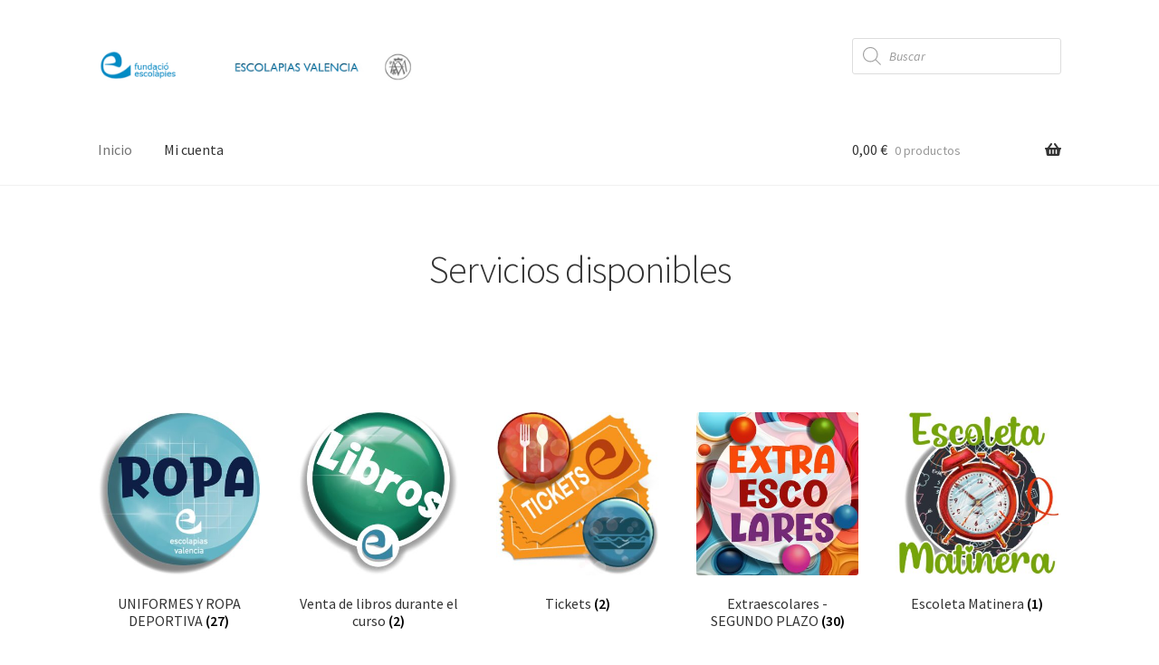

--- FILE ---
content_type: text/html; charset=UTF-8
request_url: https://online.escolapiasvalencia.org/?evo-tix=ticket-dec-05-2022-070138am
body_size: 16821
content:
<!doctype html>
<html lang="es">
<head>
<meta charset="UTF-8">
<meta name="viewport" content="width=device-width, initial-scale=1">
<link rel="profile" href="http://gmpg.org/xfn/11">
<link rel="pingback" href="https://online.escolapiasvalencia.org/xmlrpc.php">

<!-- Manifest added by SuperPWA - Progressive Web Apps Plugin For WordPress -->
<link rel="manifest" href="/superpwa-manifest.json">
<meta name="theme-color" content="#D5E0EB">
<!-- / SuperPWA.com -->
<title>Online &#8211; Escolapias Valencia</title>
<meta name='robots' content='max-image-preview:large'/>
<script id="cookieyes" type="text/javascript" src="https://cdn-cookieyes.com/client_data/28883440742c98f65a583d4e/script.js"></script><link rel='dns-prefetch' href='//fonts.googleapis.com'/>
<link rel="alternate" type="application/rss+xml" title="Online - Escolapias Valencia &raquo; Feed" href="https://online.escolapiasvalencia.org/feed/"/>
<link rel="alternate" type="application/rss+xml" title="Online - Escolapias Valencia &raquo; Feed de los comentarios" href="https://online.escolapiasvalencia.org/comments/feed/"/>
<link rel="alternate" type="application/rss+xml" title="Online - Escolapias Valencia &raquo; Productos Feed" href="https://online.escolapiasvalencia.org/tienda/feed/"/>
<style id='wp-img-auto-sizes-contain-inline-css'>img:is([sizes=auto i],[sizes^="auto," i]){contain-intrinsic-size:3000px 1500px}</style>
<link rel='stylesheet' id='wdp_cart-summary-css' href='https://online.escolapiasvalencia.org/wp-content/plugins/advanced-dynamic-pricing-for-woocommerce/BaseVersion/assets/css/cart-summary.css?ver=4.10.5' media='all'/>
<link rel='stylesheet' id='dashicons-css' href='https://online.escolapiasvalencia.org/wp-includes/css/dashicons.min.css?ver=6.9' media='all'/>
<link rel='stylesheet' id='menu-icons-extra-css' href='https://online.escolapiasvalencia.org/wp-content/plugins/menu-icons/css/extra.min.css?ver=0.13.20' media='all'/>
<style id='wp-emoji-styles-inline-css'>img.wp-smiley,img.emoji{display:inline!important;border:none!important;box-shadow:none!important;height:1em!important;width:1em!important;margin:0 .07em!important;vertical-align:-.1em!important;background:none!important;padding:0!important}</style>
<style id='wp-block-library-inline-css'>:root{--wp-block-synced-color:#7a00df;--wp-block-synced-color--rgb:122 , 0 , 223;--wp-bound-block-color:var(--wp-block-synced-color);--wp-editor-canvas-background:#ddd;--wp-admin-theme-color:#007cba;--wp-admin-theme-color--rgb:0 , 124 , 186;--wp-admin-theme-color-darker-10:#006ba1;--wp-admin-theme-color-darker-10--rgb:0 , 107 , 160.5;--wp-admin-theme-color-darker-20:#005a87;--wp-admin-theme-color-darker-20--rgb:0 , 90 , 135;--wp-admin-border-width-focus:2px}@media (min-resolution:192dpi){:root{--wp-admin-border-width-focus:1.5px}}.wp-element-button{cursor:pointer}:root .has-very-light-gray-background-color{background-color:#eee}:root .has-very-dark-gray-background-color{background-color:#313131}:root .has-very-light-gray-color{color:#eee}:root .has-very-dark-gray-color{color:#313131}:root .has-vivid-green-cyan-to-vivid-cyan-blue-gradient-background{background:linear-gradient(135deg,#00d084,#0693e3)}:root .has-purple-crush-gradient-background{background:linear-gradient(135deg,#34e2e4,#4721fb 50%,#ab1dfe)}:root .has-hazy-dawn-gradient-background{background:linear-gradient(135deg,#faaca8,#dad0ec)}:root .has-subdued-olive-gradient-background{background:linear-gradient(135deg,#fafae1,#67a671)}:root .has-atomic-cream-gradient-background{background:linear-gradient(135deg,#fdd79a,#004a59)}:root .has-nightshade-gradient-background{background:linear-gradient(135deg,#330968,#31cdcf)}:root .has-midnight-gradient-background{background:linear-gradient(135deg,#020381,#2874fc)}:root{--wp--preset--font-size--normal:16px;--wp--preset--font-size--huge:42px}.has-regular-font-size{font-size:1em}.has-larger-font-size{font-size:2.625em}.has-normal-font-size{font-size:var(--wp--preset--font-size--normal)}.has-huge-font-size{font-size:var(--wp--preset--font-size--huge)}.has-text-align-center{text-align:center}.has-text-align-left{text-align:left}.has-text-align-right{text-align:right}.has-fit-text{white-space:nowrap!important}#end-resizable-editor-section{display:none}.aligncenter{clear:both}.items-justified-left{justify-content:flex-start}.items-justified-center{justify-content:center}.items-justified-right{justify-content:flex-end}.items-justified-space-between{justify-content:space-between}.screen-reader-text{border:0;clip-path:inset(50%);height:1px;margin:-1px;overflow:hidden;padding:0;position:absolute;width:1px;word-wrap:normal!important}.screen-reader-text:focus{background-color:#ddd;clip-path:none;color:#444;display:block;font-size:1em;height:auto;left:5px;line-height:normal;padding:15px 23px 14px;text-decoration:none;top:5px;width:auto;z-index:100000}html :where(.has-border-color){border-style:solid}html :where([style*=border-top-color]){border-top-style:solid}html :where([style*=border-right-color]){border-right-style:solid}html :where([style*=border-bottom-color]){border-bottom-style:solid}html :where([style*=border-left-color]){border-left-style:solid}html :where([style*=border-width]){border-style:solid}html :where([style*=border-top-width]){border-top-style:solid}html :where([style*=border-right-width]){border-right-style:solid}html :where([style*=border-bottom-width]){border-bottom-style:solid}html :where([style*=border-left-width]){border-left-style:solid}html :where(img[class*=wp-image-]){height:auto;max-width:100%}:where(figure){margin:0 0 1em}html :where(.is-position-sticky){--wp-admin--admin-bar--position-offset:var(--wp-admin--admin-bar--height,0)}@media screen and (max-width:600px){html :where(.is-position-sticky){--wp-admin--admin-bar--position-offset:0}}</style><link rel='stylesheet' id='wc-blocks-style-css' href='https://online.escolapiasvalencia.org/wp-content/plugins/woocommerce/assets/client/blocks/wc-blocks.css?ver=wc-10.4.3' media='all'/>
<style id='global-styles-inline-css'>:root{--wp--preset--aspect-ratio--square:1;--wp--preset--aspect-ratio--4-3: 4/3;--wp--preset--aspect-ratio--3-4: 3/4;--wp--preset--aspect-ratio--3-2: 3/2;--wp--preset--aspect-ratio--2-3: 2/3;--wp--preset--aspect-ratio--16-9: 16/9;--wp--preset--aspect-ratio--9-16: 9/16;--wp--preset--color--black:#000;--wp--preset--color--cyan-bluish-gray:#abb8c3;--wp--preset--color--white:#fff;--wp--preset--color--pale-pink:#f78da7;--wp--preset--color--vivid-red:#cf2e2e;--wp--preset--color--luminous-vivid-orange:#ff6900;--wp--preset--color--luminous-vivid-amber:#fcb900;--wp--preset--color--light-green-cyan:#7bdcb5;--wp--preset--color--vivid-green-cyan:#00d084;--wp--preset--color--pale-cyan-blue:#8ed1fc;--wp--preset--color--vivid-cyan-blue:#0693e3;--wp--preset--color--vivid-purple:#9b51e0;--wp--preset--gradient--vivid-cyan-blue-to-vivid-purple:linear-gradient(135deg,#0693e3 0%,#9b51e0 100%);--wp--preset--gradient--light-green-cyan-to-vivid-green-cyan:linear-gradient(135deg,#7adcb4 0%,#00d082 100%);--wp--preset--gradient--luminous-vivid-amber-to-luminous-vivid-orange:linear-gradient(135deg,#fcb900 0%,#ff6900 100%);--wp--preset--gradient--luminous-vivid-orange-to-vivid-red:linear-gradient(135deg,#ff6900 0%,#cf2e2e 100%);--wp--preset--gradient--very-light-gray-to-cyan-bluish-gray:linear-gradient(135deg,#eee 0%,#a9b8c3 100%);--wp--preset--gradient--cool-to-warm-spectrum:linear-gradient(135deg,#4aeadc 0%,#9778d1 20%,#cf2aba 40%,#ee2c82 60%,#fb6962 80%,#fef84c 100%);--wp--preset--gradient--blush-light-purple:linear-gradient(135deg,#ffceec 0%,#9896f0 100%);--wp--preset--gradient--blush-bordeaux:linear-gradient(135deg,#fecda5 0%,#fe2d2d 50%,#6b003e 100%);--wp--preset--gradient--luminous-dusk:linear-gradient(135deg,#ffcb70 0%,#c751c0 50%,#4158d0 100%);--wp--preset--gradient--pale-ocean:linear-gradient(135deg,#fff5cb 0%,#b6e3d4 50%,#33a7b5 100%);--wp--preset--gradient--electric-grass:linear-gradient(135deg,#caf880 0%,#71ce7e 100%);--wp--preset--gradient--midnight:linear-gradient(135deg,#020381 0%,#2874fc 100%);--wp--preset--font-size--small:14px;--wp--preset--font-size--medium:23px;--wp--preset--font-size--large:26px;--wp--preset--font-size--x-large:42px;--wp--preset--font-size--normal:16px;--wp--preset--font-size--huge:37px;--wp--preset--spacing--20:.44rem;--wp--preset--spacing--30:.67rem;--wp--preset--spacing--40:1rem;--wp--preset--spacing--50:1.5rem;--wp--preset--spacing--60:2.25rem;--wp--preset--spacing--70:3.38rem;--wp--preset--spacing--80:5.06rem;--wp--preset--shadow--natural:6px 6px 9px rgba(0,0,0,.2);--wp--preset--shadow--deep:12px 12px 50px rgba(0,0,0,.4);--wp--preset--shadow--sharp:6px 6px 0 rgba(0,0,0,.2);--wp--preset--shadow--outlined:6px 6px 0 -3px #fff , 6px 6px #000;--wp--preset--shadow--crisp:6px 6px 0 #000}:root :where(.is-layout-flow) > :first-child{margin-block-start:0}:root :where(.is-layout-flow) > :last-child{margin-block-end:0}:root :where(.is-layout-flow) > *{margin-block-start:24px;margin-block-end:0}:root :where(.is-layout-constrained) > :first-child{margin-block-start:0}:root :where(.is-layout-constrained) > :last-child{margin-block-end:0}:root :where(.is-layout-constrained) > *{margin-block-start:24px;margin-block-end:0}:root :where(.is-layout-flex){gap:24px}:root :where(.is-layout-grid){gap:24px}body .is-layout-flex{display:flex}.is-layout-flex{flex-wrap:wrap;align-items:center}.is-layout-flex > :is(*, div){margin:0}body .is-layout-grid{display:grid}.is-layout-grid > :is(*, div){margin:0}.has-black-color{color:var(--wp--preset--color--black)!important}.has-cyan-bluish-gray-color{color:var(--wp--preset--color--cyan-bluish-gray)!important}.has-white-color{color:var(--wp--preset--color--white)!important}.has-pale-pink-color{color:var(--wp--preset--color--pale-pink)!important}.has-vivid-red-color{color:var(--wp--preset--color--vivid-red)!important}.has-luminous-vivid-orange-color{color:var(--wp--preset--color--luminous-vivid-orange)!important}.has-luminous-vivid-amber-color{color:var(--wp--preset--color--luminous-vivid-amber)!important}.has-light-green-cyan-color{color:var(--wp--preset--color--light-green-cyan)!important}.has-vivid-green-cyan-color{color:var(--wp--preset--color--vivid-green-cyan)!important}.has-pale-cyan-blue-color{color:var(--wp--preset--color--pale-cyan-blue)!important}.has-vivid-cyan-blue-color{color:var(--wp--preset--color--vivid-cyan-blue)!important}.has-vivid-purple-color{color:var(--wp--preset--color--vivid-purple)!important}.has-black-background-color{background-color:var(--wp--preset--color--black)!important}.has-cyan-bluish-gray-background-color{background-color:var(--wp--preset--color--cyan-bluish-gray)!important}.has-white-background-color{background-color:var(--wp--preset--color--white)!important}.has-pale-pink-background-color{background-color:var(--wp--preset--color--pale-pink)!important}.has-vivid-red-background-color{background-color:var(--wp--preset--color--vivid-red)!important}.has-luminous-vivid-orange-background-color{background-color:var(--wp--preset--color--luminous-vivid-orange)!important}.has-luminous-vivid-amber-background-color{background-color:var(--wp--preset--color--luminous-vivid-amber)!important}.has-light-green-cyan-background-color{background-color:var(--wp--preset--color--light-green-cyan)!important}.has-vivid-green-cyan-background-color{background-color:var(--wp--preset--color--vivid-green-cyan)!important}.has-pale-cyan-blue-background-color{background-color:var(--wp--preset--color--pale-cyan-blue)!important}.has-vivid-cyan-blue-background-color{background-color:var(--wp--preset--color--vivid-cyan-blue)!important}.has-vivid-purple-background-color{background-color:var(--wp--preset--color--vivid-purple)!important}.has-black-border-color{border-color:var(--wp--preset--color--black)!important}.has-cyan-bluish-gray-border-color{border-color:var(--wp--preset--color--cyan-bluish-gray)!important}.has-white-border-color{border-color:var(--wp--preset--color--white)!important}.has-pale-pink-border-color{border-color:var(--wp--preset--color--pale-pink)!important}.has-vivid-red-border-color{border-color:var(--wp--preset--color--vivid-red)!important}.has-luminous-vivid-orange-border-color{border-color:var(--wp--preset--color--luminous-vivid-orange)!important}.has-luminous-vivid-amber-border-color{border-color:var(--wp--preset--color--luminous-vivid-amber)!important}.has-light-green-cyan-border-color{border-color:var(--wp--preset--color--light-green-cyan)!important}.has-vivid-green-cyan-border-color{border-color:var(--wp--preset--color--vivid-green-cyan)!important}.has-pale-cyan-blue-border-color{border-color:var(--wp--preset--color--pale-cyan-blue)!important}.has-vivid-cyan-blue-border-color{border-color:var(--wp--preset--color--vivid-cyan-blue)!important}.has-vivid-purple-border-color{border-color:var(--wp--preset--color--vivid-purple)!important}.has-vivid-cyan-blue-to-vivid-purple-gradient-background{background:var(--wp--preset--gradient--vivid-cyan-blue-to-vivid-purple)!important}.has-light-green-cyan-to-vivid-green-cyan-gradient-background{background:var(--wp--preset--gradient--light-green-cyan-to-vivid-green-cyan)!important}.has-luminous-vivid-amber-to-luminous-vivid-orange-gradient-background{background:var(--wp--preset--gradient--luminous-vivid-amber-to-luminous-vivid-orange)!important}.has-luminous-vivid-orange-to-vivid-red-gradient-background{background:var(--wp--preset--gradient--luminous-vivid-orange-to-vivid-red)!important}.has-very-light-gray-to-cyan-bluish-gray-gradient-background{background:var(--wp--preset--gradient--very-light-gray-to-cyan-bluish-gray)!important}.has-cool-to-warm-spectrum-gradient-background{background:var(--wp--preset--gradient--cool-to-warm-spectrum)!important}.has-blush-light-purple-gradient-background{background:var(--wp--preset--gradient--blush-light-purple)!important}.has-blush-bordeaux-gradient-background{background:var(--wp--preset--gradient--blush-bordeaux)!important}.has-luminous-dusk-gradient-background{background:var(--wp--preset--gradient--luminous-dusk)!important}.has-pale-ocean-gradient-background{background:var(--wp--preset--gradient--pale-ocean)!important}.has-electric-grass-gradient-background{background:var(--wp--preset--gradient--electric-grass)!important}.has-midnight-gradient-background{background:var(--wp--preset--gradient--midnight)!important}.has-small-font-size{font-size:var(--wp--preset--font-size--small)!important}.has-medium-font-size{font-size:var(--wp--preset--font-size--medium)!important}.has-large-font-size{font-size:var(--wp--preset--font-size--large)!important}.has-x-large-font-size{font-size:var(--wp--preset--font-size--x-large)!important}</style>

<style id='classic-theme-styles-inline-css'>.wp-block-button__link{color:#fff;background-color:#32373c;border-radius:9999px;box-shadow:none;text-decoration:none;padding:calc(.667em + 2px) calc(1.333em + 2px);font-size:1.125em}.wp-block-file__button{background:#32373c;color:#fff;text-decoration:none}</style>
<link rel='stylesheet' id='storefront-gutenberg-blocks-css' href='https://online.escolapiasvalencia.org/wp-content/themes/storefront/assets/css/base/gutenberg-blocks.css?ver=4.6.2' media='all'/>
<style id='storefront-gutenberg-blocks-inline-css'>.wp-block-button__link:not(.has-text-color) {color:#333}.wp-block-button__link:not(.has-text-color):hover,
				.wp-block-button__link:not(.has-text-color):focus,
				.wp-block-button__link:not(.has-text-color):active {color:#333}.wp-block-button__link:not(.has-background) {background-color:#eee}.wp-block-button__link:not(.has-background):hover,
				.wp-block-button__link:not(.has-background):focus,
				.wp-block-button__link:not(.has-background):active {border-color:#d5d5d5;background-color:#d5d5d5}.wc-block-grid__products .wc-block-grid__product .wp-block-button__link{background-color:#eee;border-color:#eee;color:#333}.wp-block-quote footer,.wp-block-quote cite,.wp-block-quote__citation{color:#6d6d6d}.wp-block-pullquote cite,.wp-block-pullquote footer,.wp-block-pullquote__citation{color:#6d6d6d}.wp-block-image figcaption{color:#6d6d6d}.wp-block-separator.is-style-dots::before{color:#333}.wp-block-file a.wp-block-file__button{color:#333;background-color:#eee;border-color:#eee}.wp-block-file a.wp-block-file__button:hover,.wp-block-file a.wp-block-file__button:focus,.wp-block-file a.wp-block-file__button:active{color:#333;background-color:#d5d5d5}.wp-block-code,.wp-block-preformatted pre{color:#6d6d6d}.wp-block-table:not( .has-background ):not( .is-style-stripes ) tbody tr:nth-child(2n) td {background-color:#fdfdfd}.wp-block-cover .wp-block-cover__inner-container h1:not(.has-text-color),
				.wp-block-cover .wp-block-cover__inner-container h2:not(.has-text-color),
				.wp-block-cover .wp-block-cover__inner-container h3:not(.has-text-color),
				.wp-block-cover .wp-block-cover__inner-container h4:not(.has-text-color),
				.wp-block-cover .wp-block-cover__inner-container h5:not(.has-text-color),
				.wp-block-cover .wp-block-cover__inner-container h6:not(.has-text-color) {color:#000}div.wc-block-components-price-slider__range-input-progress,.rtl .wc-block-components-price-slider__range-input-progress{--range-color:#1e73be}@media all and (-ms-high-contrast:none),(-ms-high-contrast:active){.wc-block-components-price-slider__range-input-progress{background:#1e73be}}.wc-block-components-button:not(.is-link) {background-color:#333;color:#fff}.wc-block-components-button:not(.is-link):hover,
				.wc-block-components-button:not(.is-link):focus,
				.wc-block-components-button:not(.is-link):active {background-color:#1a1a1a;color:#fff}.wc-block-components-button:not(.is-link):disabled {background-color:#333;color:#fff}.wc-block-cart__submit-container{background-color:#fff}.wc-block-cart__submit-container::before{color:rgba(220,220,220,.5)}.wc-block-components-order-summary-item__quantity{background-color:#fff;border-color:#6d6d6d;box-shadow:0 0 0 2px #fff;color:#6d6d6d}</style>
<link rel='stylesheet' id='foobox-free-min-css' href='https://online.escolapiasvalencia.org/wp-content/plugins/foobox-image-lightbox/free/css/foobox.free.min.css?ver=2.7.35' media='all'/>
<style id='woocommerce-inline-inline-css'>.woocommerce form .form-row .required{visibility:visible}</style>
<link rel='stylesheet' id='bookly-ladda.min.css-css' href='https://online.escolapiasvalencia.org/wp-content/plugins/bookly-responsive-appointment-booking-tool/frontend/resources/css/ladda.min.css?ver=26.3' media='all'/>
<link rel='stylesheet' id='bookly-tailwind.css-css' href='https://online.escolapiasvalencia.org/wp-content/plugins/bookly-responsive-appointment-booking-tool/backend/resources/tailwind/tailwind.css?ver=26.3' media='all'/>
<link rel='stylesheet' id='bookly-modern-booking-form-calendar.css-css' href='https://online.escolapiasvalencia.org/wp-content/plugins/bookly-responsive-appointment-booking-tool/frontend/resources/css/modern-booking-form-calendar.css?ver=26.3' media='all'/>
<link rel='stylesheet' id='bookly-bootstrap-icons.min.css-css' href='https://online.escolapiasvalencia.org/wp-content/plugins/bookly-responsive-appointment-booking-tool/frontend/resources/css/bootstrap-icons.min.css?ver=26.3' media='all'/>
<link rel='stylesheet' id='bookly-intlTelInput.css-css' href='https://online.escolapiasvalencia.org/wp-content/plugins/bookly-responsive-appointment-booking-tool/frontend/resources/css/intlTelInput.css?ver=26.3' media='all'/>
<link rel='stylesheet' id='bookly-bookly-main.css-css' href='https://online.escolapiasvalencia.org/wp-content/plugins/bookly-responsive-appointment-booking-tool/frontend/resources/css/bookly-main.css?ver=26.3' media='all'/>
<link rel='stylesheet' id='bookly-bootstrap.min.css-css' href='https://online.escolapiasvalencia.org/wp-content/plugins/bookly-responsive-appointment-booking-tool/backend/resources/bootstrap/css/bootstrap.min.css?ver=26.3' media='all'/>
<link rel='stylesheet' id='bookly-event-calendar.min.css-css' href='https://online.escolapiasvalencia.org/wp-content/plugins/bookly-responsive-appointment-booking-tool/backend/modules/calendar/resources/css/event-calendar.min.css?ver=26.3' media='all'/>
<link rel='stylesheet' id='bookly-frontend-calendar.css-css' href='https://online.escolapiasvalencia.org/wp-content/plugins/bookly-addon-pro/frontend/modules/calendar/resources/css/frontend-calendar.css?ver=26.3' media='all'/>
<link rel='stylesheet' id='bookly-customer-profile.css-css' href='https://online.escolapiasvalencia.org/wp-content/plugins/bookly-addon-pro/frontend/modules/customer_profile/resources/css/customer-profile.css?ver=9.5' media='all'/>
<link rel='stylesheet' id='dgwt-wcas-style-css' href='https://online.escolapiasvalencia.org/wp-content/plugins/ajax-search-for-woocommerce/assets/css/style.min.css?ver=1.32.2' media='all'/>
<link rel='stylesheet' id='storefront-style-css' href='https://online.escolapiasvalencia.org/wp-content/themes/storefront/style.css?ver=4.6.2' media='all'/>
<style id='storefront-style-inline-css'>.main-navigation ul li a,.site-title a,ul.menu li a,.site-branding h1 a,button.menu-toggle,button.menu-toggle:hover,.handheld-navigation .dropdown-toggle{color:#333}button.menu-toggle,button.menu-toggle:hover{border-color:#333}.main-navigation ul li a:hover,.main-navigation ul li:hover>a,.site-title a:hover,.site-header ul.menu li.current-menu-item>a{color:#747474}table:not( .has-background ) th {background-color:#f8f8f8}table:not( .has-background ) tbody td {background-color:#fdfdfd}table:not( .has-background ) tbody tr:nth-child(2n) td,
			fieldset,
			fieldset legend {background-color:#fbfbfb}.site-header,.secondary-navigation ul ul,.main-navigation ul.menu>li.menu-item-has-children:after,.secondary-navigation ul.menu ul,.storefront-handheld-footer-bar,.storefront-handheld-footer-bar ul li>a,.storefront-handheld-footer-bar ul li.search .site-search,button.menu-toggle,button.menu-toggle:hover{background-color:#fff}p.site-description,.site-header,.storefront-handheld-footer-bar{color:#404040}button.menu-toggle:after,button.menu-toggle:before,button.menu-toggle span:before{background-color:#333}h1,h2,h3,h4,h5,h6,.wc-block-grid__product-title{color:#333}.widget h1{border-bottom-color:#333}body,.secondary-navigation a{color:#6d6d6d}.widget-area .widget a,.hentry .entry-header .posted-on a,.hentry .entry-header .post-author a,.hentry .entry-header .post-comments a,.hentry .entry-header .byline a{color:#727272}a{color:#1e73be}a:focus,button:focus,.button.alt:focus,input:focus,textarea:focus,input[type="button"]:focus,input[type="reset"]:focus,input[type="submit"]:focus,input[type="email"]:focus,input[type="tel"]:focus,input[type="url"]:focus,input[type="password"]:focus,input[type="search"]:focus{outline-color:#1e73be}button,input[type="button"],input[type="reset"],input[type="submit"],.button,.widget a.button{background-color:#eee;border-color:#eee;color:#333}button:hover,input[type="button"]:hover,input[type="reset"]:hover,input[type="submit"]:hover,.button:hover,.widget a.button:hover{background-color:#d5d5d5;border-color:#d5d5d5;color:#333}button.alt,input[type="button"].alt,input[type="reset"].alt,input[type="submit"].alt,.button.alt,.widget-area .widget a.button.alt{background-color:#333;border-color:#333;color:#fff}button.alt:hover,input[type="button"].alt:hover,input[type="reset"].alt:hover,input[type="submit"].alt:hover,.button.alt:hover,.widget-area .widget a.button.alt:hover{background-color:#1a1a1a;border-color:#1a1a1a;color:#fff}.pagination .page-numbers li .page-numbers.current{background-color:#e6e6e6;color:#636363}#comments .comment-list .comment-content .comment-text{background-color:#f8f8f8}.site-footer{background-color:#4f8bc2;color:#fff}.site-footer a:not(.button):not(.components-button) {color:#fff}.site-footer .storefront-handheld-footer-bar a:not(.button):not(.components-button) {color:#333}.site-footer h1,.site-footer h2,.site-footer h3,.site-footer h4,.site-footer h5,.site-footer h6,.site-footer .widget .widget-title,.site-footer .widget .widgettitle{color:#fff}.page-template-template-homepage.has-post-thumbnail .type-page.has-post-thumbnail .entry-title{color:#000}.page-template-template-homepage.has-post-thumbnail .type-page.has-post-thumbnail .entry-content{color:#000}@media screen and (min-width:768px ){.secondary-navigation ul.menu a:hover{color:#595959}.secondary-navigation ul.menu a{color:#404040}.main-navigation ul.menu ul.sub-menu,.main-navigation ul.nav-menu ul.children{background-color:#f0f0f0}.site-header{border-bottom-color:#f0f0f0}}</style>
<link rel='stylesheet' id='storefront-icons-css' href='https://online.escolapiasvalencia.org/wp-content/themes/storefront/assets/css/base/icons.css?ver=4.6.2' media='all'/>
<link rel='stylesheet' id='storefront-fonts-css' href='https://fonts.googleapis.com/css?family=Source+Sans+Pro%3A400%2C300%2C300italic%2C400italic%2C600%2C700%2C900&#038;subset=latin%2Clatin-ext&#038;ver=4.6.2' media='all'/>
<link rel='stylesheet' id='storefront-woocommerce-style-css' href='https://online.escolapiasvalencia.org/wp-content/themes/storefront/assets/css/woocommerce/woocommerce.css?ver=4.6.2' media='all'/>
<style id='storefront-woocommerce-style-inline-css'>@font-face{font-family:star;src:url(https://online.escolapiasvalencia.org/wp-content/plugins/woocommerce/assets/fonts/star.eot);src:url(https://online.escolapiasvalencia.org/wp-content/plugins/woocommerce/assets/fonts/star.eot?#iefix) format("embedded-opentype") , url(https://online.escolapiasvalencia.org/wp-content/plugins/woocommerce/assets/fonts/star.woff) format("woff") , url(https://online.escolapiasvalencia.org/wp-content/plugins/woocommerce/assets/fonts/star.ttf) format("truetype") , url(https://online.escolapiasvalencia.org/wp-content/plugins/woocommerce/assets/fonts/star.svg#star) format("svg");font-weight:400;font-style:normal}@font-face{font-family:WooCommerce;src:url(https://online.escolapiasvalencia.org/wp-content/plugins/woocommerce/assets/fonts/WooCommerce.eot);src:url(https://online.escolapiasvalencia.org/wp-content/plugins/woocommerce/assets/fonts/WooCommerce.eot?#iefix) format("embedded-opentype") , url(https://online.escolapiasvalencia.org/wp-content/plugins/woocommerce/assets/fonts/WooCommerce.woff) format("woff") , url(https://online.escolapiasvalencia.org/wp-content/plugins/woocommerce/assets/fonts/WooCommerce.ttf) format("truetype") , url(https://online.escolapiasvalencia.org/wp-content/plugins/woocommerce/assets/fonts/WooCommerce.svg#WooCommerce) format("svg");font-weight:400;font-style:normal}a.cart-contents,.site-header-cart .widget_shopping_cart a{color:#333}a.cart-contents:hover,.site-header-cart .widget_shopping_cart a:hover,.site-header-cart:hover>li>a{color:#747474}table.cart td.product-remove,table.cart td.actions{border-top-color:#fff}.storefront-handheld-footer-bar ul li.cart .count{background-color:#333;color:#fff;border-color:#fff}.woocommerce-tabs ul.tabs li.active a,ul.products li.product .price,.onsale,.wc-block-grid__product-onsale,.widget_search form:before,.widget_product_search form:before{color:#6d6d6d}.woocommerce-breadcrumb a,a.woocommerce-review-link,.product_meta a{color:#727272}.wc-block-grid__product-onsale,.onsale{border-color:#6d6d6d}.star-rating span:before,.quantity .plus,.quantity .minus,p.stars a:hover:after,p.stars a:after,.star-rating span:before,#payment .payment_methods li input[type="radio"]:first-child:checked+label:before{color:#1e73be}.widget_price_filter .ui-slider .ui-slider-range,.widget_price_filter .ui-slider .ui-slider-handle{background-color:#1e73be}.order_details{background-color:#f8f8f8}.order_details>li{border-bottom:1px dotted #e3e3e3}.order_details:before,.order_details:after{background:-webkit-linear-gradient(transparent 0,transparent 0) , -webkit-linear-gradient(135deg,#f8f8f8 33.33%,transparent 33.33%) , -webkit-linear-gradient(45deg,#f8f8f8 33.33%,transparent 33.33%)}#order_review{background-color:#fff}#payment .payment_methods>li .payment_box,#payment .place-order{background-color:#fafafa}#payment .payment_methods > li:not(.woocommerce-notice) {background-color:#f5f5f5}#payment .payment_methods > li:not(.woocommerce-notice):hover {background-color:#f0f0f0}.woocommerce-pagination .page-numbers li .page-numbers.current{background-color:#e6e6e6;color:#636363}.wc-block-grid__product-onsale,
			.onsale,
			.woocommerce-pagination .page-numbers li .page-numbers:not(.current) {color:#6d6d6d}p.stars a:before,
			p.stars a:hover~a:before,
			p.stars.selected a.active~a:before {color:#6d6d6d}p.stars.selected a.active:before,
			p.stars:hover a:before,
			p.stars.selected a:not(.active):before,
			p.stars.selected a.active:before {color:#1e73be}.single-product div.product .woocommerce-product-gallery .woocommerce-product-gallery__trigger{background-color:#eee;color:#333}.single-product div.product .woocommerce-product-gallery .woocommerce-product-gallery__trigger:hover{background-color:#d5d5d5;border-color:#d5d5d5;color:#333}.button.added_to_cart:focus,.button.wc-forward:focus{outline-color:#1e73be}.added_to_cart,.site-header-cart .widget_shopping_cart a.button,.wc-block-grid__products .wc-block-grid__product .wp-block-button__link{background-color:#eee;border-color:#eee;color:#333}.added_to_cart:hover,.site-header-cart .widget_shopping_cart a.button:hover,.wc-block-grid__products .wc-block-grid__product .wp-block-button__link:hover{background-color:#d5d5d5;border-color:#d5d5d5;color:#333}.added_to_cart.alt,.added_to_cart,.widget a.button.checkout{background-color:#333;border-color:#333;color:#fff}.added_to_cart.alt:hover,.added_to_cart:hover,.widget a.button.checkout:hover{background-color:#1a1a1a;border-color:#1a1a1a;color:#fff}.button.loading{color:#eee}.button.loading:hover{background-color:#eee}.button.loading:after{color:#333}@media screen and (min-width:768px ){.site-header-cart .widget_shopping_cart,.site-header .product_list_widget li .quantity{color:#404040}.site-header-cart .widget_shopping_cart .buttons,.site-header-cart .widget_shopping_cart .total{background-color:#f5f5f5}.site-header-cart .widget_shopping_cart{background-color:#f0f0f0}}.storefront-product-pagination a{color:#6d6d6d;background-color:#fff}.storefront-sticky-add-to-cart{color:#6d6d6d;background-color:#fff}.storefront-sticky-add-to-cart a:not(.button) {color:#333}</style>
<link rel='stylesheet' id='storefront-woocommerce-brands-style-css' href='https://online.escolapiasvalencia.org/wp-content/themes/storefront/assets/css/woocommerce/extensions/brands.css?ver=4.6.2' media='all'/>
<link rel='stylesheet' id='cwginstock_frontend_css-css' href='https://online.escolapiasvalencia.org/wp-content/plugins/back-in-stock-notifier-for-woocommerce/assets/css/frontend.min.css?ver=6.3.0' media=''/>
<link rel='stylesheet' id='cwginstock_bootstrap-css' href='https://online.escolapiasvalencia.org/wp-content/plugins/back-in-stock-notifier-for-woocommerce/assets/css/bootstrap.min.css?ver=6.3.0' media=''/>
<link rel='stylesheet' id='custom-css-css' href='https://online.escolapiasvalencia.org/wp-content/plugins/theme-customisations-master/custom/style.css?ver=6.9' media='all'/>
<link rel='stylesheet' id='wdp_pricing-table-css' href='https://online.escolapiasvalencia.org/wp-content/plugins/advanced-dynamic-pricing-for-woocommerce/BaseVersion/assets/css/pricing-table.css?ver=4.10.5' media='all'/>
<link rel='stylesheet' id='wdp_deals-table-css' href='https://online.escolapiasvalencia.org/wp-content/plugins/advanced-dynamic-pricing-for-woocommerce/BaseVersion/assets/css/deals-table.css?ver=4.10.5' media='all'/>
<script src="https://online.escolapiasvalencia.org/wp-includes/js/jquery/jquery.min.js?ver=3.7.1" id="jquery-core-js"></script>
<script src="https://online.escolapiasvalencia.org/wp-includes/js/jquery/jquery-migrate.min.js?ver=3.4.1" id="jquery-migrate-js"></script>
<script src="https://online.escolapiasvalencia.org/wp-content/plugins/woocommerce/assets/js/jquery-blockui/jquery.blockUI.min.js?ver=2.7.0-wc.10.4.3" id="wc-jquery-blockui-js" data-wp-strategy="defer"></script>
<script id="wc-add-to-cart-js-extra">var wc_add_to_cart_params={"ajax_url":"/wp-admin/admin-ajax.php","wc_ajax_url":"/?wc-ajax=%%endpoint%%","i18n_view_cart":"Ver carrito","cart_url":"https://online.escolapiasvalencia.org/carrito/","is_cart":"","cart_redirect_after_add":"no"};</script>
<script src="https://online.escolapiasvalencia.org/wp-content/plugins/woocommerce/assets/js/frontend/add-to-cart.min.js?ver=10.4.3" id="wc-add-to-cart-js" defer data-wp-strategy="defer"></script>
<script src="https://online.escolapiasvalencia.org/wp-content/plugins/woocommerce/assets/js/js-cookie/js.cookie.min.js?ver=2.1.4-wc.10.4.3" id="wc-js-cookie-js" defer data-wp-strategy="defer"></script>
<script id="woocommerce-js-extra">var woocommerce_params={"ajax_url":"/wp-admin/admin-ajax.php","wc_ajax_url":"/?wc-ajax=%%endpoint%%","i18n_password_show":"Mostrar contrase\u00f1a","i18n_password_hide":"Ocultar contrase\u00f1a"};</script>
<script src="https://online.escolapiasvalencia.org/wp-content/plugins/woocommerce/assets/js/frontend/woocommerce.min.js?ver=10.4.3" id="woocommerce-js" defer data-wp-strategy="defer"></script>
<script src="https://online.escolapiasvalencia.org/wp-content/plugins/bookly-responsive-appointment-booking-tool/frontend/resources/js/spin.min.js?ver=26.3" id="bookly-spin.min.js-js"></script>
<script id="bookly-globals-js-extra">var BooklyL10nGlobal={"csrf_token":"f52968df48","ajax_url_backend":"https://online.escolapiasvalencia.org/wp-admin/admin-ajax.php","ajax_url_frontend":"https://online.escolapiasvalencia.org/wp-admin/admin-ajax.php","mjsTimeFormat":"HH:mm","datePicker":{"format":"D MMMM YYYY","monthNames":["enero","febrero","marzo","abril","mayo","junio","julio","agosto","septiembre","octubre","noviembre","diciembre"],"daysOfWeek":["Dom","Lun","Mar","Mi\u00e9","Jue","Vie","S\u00e1b"],"firstDay":1,"monthNamesShort":["Ene","Feb","Mar","Abr","May","Jun","Jul","Ago","Sep","Oct","Nov","Dic"],"dayNames":["domingo","lunes","martes","mi\u00e9rcoles","jueves","viernes","s\u00e1bado"],"dayNamesShort":["Dom","Lun","Mar","Mi\u00e9","Jue","Vie","S\u00e1b"],"meridiem":{"am":"am","pm":"pm","AM":"AM","PM":"PM"}},"dateRange":{"format":"D MMMM YYYY","applyLabel":"Aplicar","cancelLabel":"Cancelar","fromLabel":"De","toLabel":"Para","customRangeLabel":"Rango personalizado","tomorrow":"Ma\u00f1ana","today":"Hoy","anyTime":"En cualquier momento","yesterday":"Ayer","last_7":"Los \u00faltimos 7 d\u00edas","last_30":"Los \u00faltimos 30 d\u00edas","next_7":"Pr\u00f3ximos 7 d\u00edas","next_30":"Pr\u00f3ximos 30 d\u00edas","thisMonth":"Este mes","nextMonth":"El mes que viene","lastMonth":"El mes pasado","firstDay":1},"l10n":{"apply":"Aplicar","cancel":"Cancelar","areYouSure":"\u00bfEst\u00e1s seguro?"},"addons":["pro","group-booking","service-extras"],"cloud_products":"","data":{}};</script>
<script src="https://online.escolapiasvalencia.org/wp-content/plugins/bookly-responsive-appointment-booking-tool/frontend/resources/js/ladda.min.js?ver=26.3" id="bookly-ladda.min.js-js"></script>
<script src="https://online.escolapiasvalencia.org/wp-content/plugins/bookly-responsive-appointment-booking-tool/backend/resources/js/moment.min.js?ver=26.3" id="bookly-moment.min.js-js"></script>
<script src="https://online.escolapiasvalencia.org/wp-content/plugins/bookly-responsive-appointment-booking-tool/frontend/resources/js/hammer.min.js?ver=26.3" id="bookly-hammer.min.js-js"></script>
<script src="https://online.escolapiasvalencia.org/wp-content/plugins/bookly-responsive-appointment-booking-tool/frontend/resources/js/jquery.hammer.min.js?ver=26.3" id="bookly-jquery.hammer.min.js-js"></script>
<script src="https://online.escolapiasvalencia.org/wp-content/plugins/bookly-responsive-appointment-booking-tool/frontend/resources/js/qrcode.js?ver=26.3" id="bookly-qrcode.js-js"></script>
<script id="bookly-bookly.min.js-js-extra">var BooklyL10n={"ajaxurl":"https://online.escolapiasvalencia.org/wp-admin/admin-ajax.php","csrf_token":"f52968df48","months":["enero","febrero","marzo","abril","mayo","junio","julio","agosto","septiembre","octubre","noviembre","diciembre"],"days":["domingo","lunes","martes","mi\u00e9rcoles","jueves","viernes","s\u00e1bado"],"daysShort":["Dom","Lun","Mar","Mi\u00e9","Jue","Vie","S\u00e1b"],"monthsShort":["Ene","Feb","Mar","Abr","May","Jun","Jul","Ago","Sep","Oct","Nov","Dic"],"show_more":"Mostrar m\u00e1s","sessionHasExpired":"Su sesi\u00f3n ha caducado. Por favor presione \"Ok\" para actualizar la p\u00e1gina"};</script>
<script src="https://online.escolapiasvalencia.org/wp-content/plugins/bookly-responsive-appointment-booking-tool/frontend/resources/js/bookly.min.js?ver=26.3" id="bookly-bookly.min.js-js"></script>
<script src="https://online.escolapiasvalencia.org/wp-content/plugins/bookly-responsive-appointment-booking-tool/frontend/resources/js/intlTelInput.min.js?ver=26.3" id="bookly-intlTelInput.min.js-js"></script>
<script src="https://online.escolapiasvalencia.org/wp-content/plugins/bookly-responsive-appointment-booking-tool/backend/resources/js/daterangepicker.js?ver=26.3" id="bookly-daterangepicker.js-js"></script>
<script src="https://online.escolapiasvalencia.org/wp-content/plugins/bookly-responsive-appointment-booking-tool/backend/modules/calendar/resources/js/event-calendar.min.js?ver=26.3" id="bookly-event-calendar.min.js-js"></script>
<script src="https://online.escolapiasvalencia.org/wp-content/plugins/bookly-responsive-appointment-booking-tool/backend/modules/calendar/resources/js/calendar-common.js?ver=26.3" id="bookly-calendar-common.js-js"></script>
<script id="bookly-frontend-calendar.js-js-extra">var BooklyL10nFrontendCalendar={"hiddenDays":[0,6],"slotDuration":"00:60:00","slotMinTime":"08:00:00","slotMaxTime":"18:00:00","scrollTime":"08:00:00","locale":"es_ES","monthDayMaxEvents":"1","mjsTimeFormat":"HH:mm","datePicker":{"format":"D MMMM YYYY","monthNames":["enero","febrero","marzo","abril","mayo","junio","julio","agosto","septiembre","octubre","noviembre","diciembre"],"daysOfWeek":["Dom","Lun","Mar","Mi\u00e9","Jue","Vie","S\u00e1b"],"firstDay":1,"monthNamesShort":["Ene","Feb","Mar","Abr","May","Jun","Jul","Ago","Sep","Oct","Nov","Dic"],"dayNames":["domingo","lunes","martes","mi\u00e9rcoles","jueves","viernes","s\u00e1bado"],"dayNamesShort":["Dom","Lun","Mar","Mi\u00e9","Jue","Vie","S\u00e1b"],"meridiem":{"am":"am","pm":"pm","AM":"AM","PM":"PM"}},"dateRange":{"format":"D MMMM YYYY","applyLabel":"Aplicar","cancelLabel":"Cancelar","fromLabel":"De","toLabel":"Para","customRangeLabel":"Rango personalizado","tomorrow":"Ma\u00f1ana","today":"Hoy","anyTime":"En cualquier momento","yesterday":"Ayer","last_7":"Los \u00faltimos 7 d\u00edas","last_30":"Los \u00faltimos 30 d\u00edas","next_7":"Pr\u00f3ximos 7 d\u00edas","next_30":"Pr\u00f3ximos 30 d\u00edas","thisMonth":"Este mes","nextMonth":"El mes que viene","lastMonth":"El mes pasado","firstDay":1},"today":"Hoy","week":"Semana","day":"D\u00eda","month":"Mes","list":"Lista","allDay":"Todo el dia","noEvents":"No hay citas para el per\u00edodo seleccionado.","more":"+%d m\u00e1s","timeline":"Cronolog\u00eda"};</script>
<script src="https://online.escolapiasvalencia.org/wp-content/plugins/bookly-addon-pro/frontend/modules/calendar/resources/js/frontend-calendar.js?ver=26.3" id="bookly-frontend-calendar.js-js"></script>
<script id="bookly-customer-profile.js-js-extra">var BooklyCustomerProfileL10n={"csrf_token":"f52968df48","show_more":"Mostrar m\u00e1s"};</script>
<script src="https://online.escolapiasvalencia.org/wp-content/plugins/bookly-addon-pro/frontend/modules/customer_profile/resources/js/customer-profile.js?ver=9.5" id="bookly-customer-profile.js-js"></script>
<script id="wc-cart-fragments-js-extra">var wc_cart_fragments_params={"ajax_url":"/wp-admin/admin-ajax.php","wc_ajax_url":"/?wc-ajax=%%endpoint%%","cart_hash_key":"wc_cart_hash_3b9d67799ceb86bb0e02ee73f1a3f9a0","fragment_name":"wc_fragments_3b9d67799ceb86bb0e02ee73f1a3f9a0","request_timeout":"5000"};</script>
<script src="https://online.escolapiasvalencia.org/wp-content/plugins/woocommerce/assets/js/frontend/cart-fragments.min.js?ver=10.4.3" id="wc-cart-fragments-js" defer data-wp-strategy="defer"></script>
<script src="https://online.escolapiasvalencia.org/wp-content/plugins/theme-customisations-master/custom/custom.js?ver=6.9" id="custom-js-js"></script>
<script id="foobox-free-min-js-before">var FOOBOX=window.FOOBOX={ready:true,disableOthers:false,o:{wordpress:{enabled:true},countMessage:'image %index of %total',captions:{dataTitle:["captionTitle","title"],dataDesc:["captionDesc","description"]},rel:'',excludes:'.fbx-link,.nofoobox,.nolightbox,a[href*="pinterest.com/pin/create/button/"]',affiliate:{enabled:false}},selectors:[".gallery",".wp-block-gallery",".wp-caption",".wp-block-image","a:has(img[class*=wp-image-])",".post a:has(img[class*=wp-image-])",".foobox"],pre:function($){},post:function($){},custom:function($){}};</script>
<script src="https://online.escolapiasvalencia.org/wp-content/plugins/foobox-image-lightbox/free/js/foobox.free.min.js?ver=2.7.35" id="foobox-free-min-js"></script>
<link rel="https://api.w.org/" href="https://online.escolapiasvalencia.org/wp-json/"/><link rel="EditURI" type="application/rsd+xml" title="RSD" href="https://online.escolapiasvalencia.org/xmlrpc.php?rsd"/>
<meta name="generator" content="WordPress 6.9"/>
<meta name="generator" content="WooCommerce 10.4.3"/>
<!-- Added by WooCommerce Redsys Gateway v.29.0.0 - https://plugins.joseconti.com/product/plugin-woocommerce-redsys-gateway/ --><meta name="generator" content=" WooCommerce Redsys Gateway v.29.0.0"><!-- This site is powered by WooCommerce Redsys Gateway v.29.0.0 - https://plugins.joseconti.com/product/plugin-woocommerce-redsys-gateway/ -->		<style>.dgwt-wcas-ico-magnifier,.dgwt-wcas-ico-magnifier-handler{max-width:20px}.dgwt-wcas-search-wrapp{max-width:600px}</style>
			<noscript><style>.woocommerce-product-gallery{opacity:1!important}</style></noscript>
	        <style type="text/css">.wdp_bulk_table_content .wdp_pricing_table_caption{color:#6d6d6d!important}.wdp_bulk_table_content table thead td{color:#6d6d6d!important}.wdp_bulk_table_content table thead td{background-color:#efefef!important}.wdp_bulk_table_content table thead td{higlight_background_color-color:#efefef!important}.wdp_bulk_table_content table thead td{higlight_text_color:#6d6d6d!important}.wdp_bulk_table_content table tbody td{color:#6d6d6d!important}.wdp_bulk_table_content table tbody td{background-color:#fff!important}.wdp_bulk_table_content .wdp_pricing_table_footer{color:#6d6d6d!important}</style>
        <link rel="icon" href="https://online.escolapiasvalencia.org/wp-content/uploads/2020/11/iconoapp2020generico-64x64.png" sizes="32x32"/>
<link rel="icon" href="https://online.escolapiasvalencia.org/wp-content/uploads/2020/11/iconoapp2020generico.png" sizes="192x192"/>
<link rel="apple-touch-icon" href="https://online.escolapiasvalencia.org/wp-content/uploads/2020/11/iconoapp2020generico.png"/>
<meta name="msapplication-TileImage" content="https://online.escolapiasvalencia.org/wp-content/uploads/2020/11/iconoapp2020generico.png"/>
		<style id="wp-custom-css">ul.products li.product{width:46.411765%;float:left;margin-right:5.8823529412%}ul.products li.product:nth-of-type( 2n ) {margin-right:0}@media (min-width:768px ){ul.products li.product:nth-of-type( 2n ) {margin-right:5.8823529412%}}@media screen and (min-width:768px){.woocommerce-active .site-header .site-branding img{max-width:45%}}.datos-contacto{margin:5px 0;float:left;width:100%}.datos-contacto IMG{vertical-align:middle;margin-right:10px;border:0}.datos-contacto div{float:left}.footer-widgets{padding-top:3em;border-bottom:1px solid #fff}.widget .widget-title,.widget .widgettitle{border-bottom:1px solid #fff}.site-info{padding:2.617924em 0 0 0}.site-footer{padding:1.618em 0 2em}</style>
		</head>

<body class="home archive post-type-archive post-type-archive-product wp-custom-logo wp-embed-responsive wp-theme-storefront theme-storefront woocommerce-shop woocommerce woocommerce-page woocommerce-no-js storefront-full-width-content storefront-align-wide right-sidebar woocommerce-active">



<div id="page" class="hfeed site">
	
	<header id="masthead" class="site-header" role="banner" style="">

		<div class="col-full">		<a class="skip-link screen-reader-text" href="#site-navigation">Ir a la navegación</a>
		<a class="skip-link screen-reader-text" href="#content">Ir al contenido</a>
				<div class="site-branding">
			<a href="https://online.escolapiasvalencia.org/" class="custom-logo-link" rel="home" aria-current="page"><img width="850" height="150" src="https://online.escolapiasvalencia.org/wp-content/uploads/2020/11/logovalencia.jpg" class="custom-logo" alt="Online &#8211; Escolapias Valencia" decoding="async" fetchpriority="high" srcset="https://online.escolapiasvalencia.org/wp-content/uploads/2020/11/logovalencia.jpg 850w, https://online.escolapiasvalencia.org/wp-content/uploads/2020/11/logovalencia-416x73.jpg 416w, https://online.escolapiasvalencia.org/wp-content/uploads/2020/11/logovalencia-64x11.jpg 64w, https://online.escolapiasvalencia.org/wp-content/uploads/2020/11/logovalencia-300x53.jpg 300w, https://online.escolapiasvalencia.org/wp-content/uploads/2020/11/logovalencia-768x136.jpg 768w, https://online.escolapiasvalencia.org/wp-content/uploads/2020/11/logovalencia-324x57.jpg 324w" sizes="(max-width: 850px) 100vw, 850px"/></a>		</div>
					<div class="site-search">
				<div class="dgwt-wcas-search-wrapp dgwt-wcas-is-detail-box dgwt-wcas-no-submit woocommerce dgwt-wcas-style-solaris js-dgwt-wcas-layout-classic dgwt-wcas-layout-classic js-dgwt-wcas-mobile-overlay-enabled">
		<form class="dgwt-wcas-search-form" role="search" action="https://online.escolapiasvalencia.org/" method="get">
		<div class="dgwt-wcas-sf-wrapp">
							<svg class="dgwt-wcas-ico-magnifier" xmlns="http://www.w3.org/2000/svg" xmlns:xlink="http://www.w3.org/1999/xlink" x="0px" y="0px" viewBox="0 0 51.539 51.361" xml:space="preserve">
					<path d="M51.539,49.356L37.247,35.065c3.273-3.74,5.272-8.623,5.272-13.983c0-11.742-9.518-21.26-21.26-21.26 S0,9.339,0,21.082s9.518,21.26,21.26,21.26c5.361,0,10.244-1.999,13.983-5.272l14.292,14.292L51.539,49.356z M2.835,21.082 c0-10.176,8.249-18.425,18.425-18.425s18.425,8.249,18.425,18.425S31.436,39.507,21.26,39.507S2.835,31.258,2.835,21.082z"/>
				</svg>
							<label class="screen-reader-text" for="dgwt-wcas-search-input-1">
				Búsqueda de productos			</label>

			<input id="dgwt-wcas-search-input-1" type="search" class="dgwt-wcas-search-input" name="s" value="" placeholder="Buscar" autocomplete="off"/>
			<div class="dgwt-wcas-preloader"></div>

			<div class="dgwt-wcas-voice-search"></div>

			
			<input type="hidden" name="post_type" value="product"/>
			<input type="hidden" name="dgwt_wcas" value="1"/>

			
					</div>
	</form>
</div>
			</div>
			</div><div class="storefront-primary-navigation"><div class="col-full">		<nav id="site-navigation" class="main-navigation" role="navigation" aria-label="Navegación principal">
		<button id="site-navigation-menu-toggle" class="menu-toggle" aria-controls="site-navigation" aria-expanded="false"><span>Menú</span></button>
			<div class="primary-navigation"><ul id="menu-menu_principal" class="menu"><li id="menu-item-88" class="menu-item menu-item-type-post_type menu-item-object-page menu-item-home current-menu-item current_page_item menu-item-88"><a href="https://online.escolapiasvalencia.org/" aria-current="page">Inicio</a></li>
<li id="menu-item-85" class="menu-item menu-item-type-post_type menu-item-object-page menu-item-85"><a href="https://online.escolapiasvalencia.org/mi-cuenta/">Mi cuenta</a></li>
</ul></div><div class="handheld-navigation"><ul id="menu-menu_principal-1" class="menu"><li class="menu-item menu-item-type-post_type menu-item-object-page menu-item-home current-menu-item current_page_item menu-item-88"><a href="https://online.escolapiasvalencia.org/" aria-current="page">Inicio</a></li>
<li class="menu-item menu-item-type-post_type menu-item-object-page menu-item-85"><a href="https://online.escolapiasvalencia.org/mi-cuenta/">Mi cuenta</a></li>
</ul></div>		</nav><!-- #site-navigation -->
				<ul id="site-header-cart" class="site-header-cart menu">
			<li class="">
							<a class="cart-contents" href="https://online.escolapiasvalencia.org/carrito/" title="Ver tu carrito de compra">
								<span class="woocommerce-Price-amount amount">0,00&nbsp;<span class="woocommerce-Price-currencySymbol">&euro;</span></span> <span class="count">0 productos</span>
			</a>
					</li>
			<li>
				<div class="widget woocommerce widget_shopping_cart"><div class="widget_shopping_cart_content"></div></div>			</li>
		</ul>
			</div></div>
	</header><!-- #masthead -->

	
	<div id="content" class="site-content" tabindex="-1">
		<div class="col-full">

		<div class="woocommerce"></div>		<div id="primary" class="content-area">
			<main id="main" class="site-main" role="main">
		<header class="woocommerce-products-header">
			<h1 class="woocommerce-products-header__title page-title">Servicios disponibles</h1>
	
	</header>
<div class="storefront-sorting"><div class="woocommerce-notices-wrapper"></div></div><ul class="products columns-5">
<li class="product-category product first">
	<a aria-label="Visitar la categoría de producto UNIFORMES Y ROPA DEPORTIVA" href="https://online.escolapiasvalencia.org/categoria-producto/uniformes-y-ropa-deportiva/"><img src="https://online.escolapiasvalencia.org/wp-content/uploads/2025/07/Ropa-324x324.jpg" alt="UNIFORMES Y ROPA DEPORTIVA" width="324" height="324" srcset="https://online.escolapiasvalencia.org/wp-content/uploads/2025/07/Ropa-324x324.jpg 324w, https://online.escolapiasvalencia.org/wp-content/uploads/2025/07/Ropa-300x300.jpg 300w, https://online.escolapiasvalencia.org/wp-content/uploads/2025/07/Ropa-1024x1024.jpg 1024w, https://online.escolapiasvalencia.org/wp-content/uploads/2025/07/Ropa-150x150.jpg 150w, https://online.escolapiasvalencia.org/wp-content/uploads/2025/07/Ropa-768x768.jpg 768w, https://online.escolapiasvalencia.org/wp-content/uploads/2025/07/Ropa-1536x1536.jpg 1536w, https://online.escolapiasvalencia.org/wp-content/uploads/2025/07/Ropa-416x416.jpg 416w, https://online.escolapiasvalencia.org/wp-content/uploads/2025/07/Ropa-100x100.jpg 100w, https://online.escolapiasvalencia.org/wp-content/uploads/2025/07/Ropa-64x64.jpg 64w, https://online.escolapiasvalencia.org/wp-content/uploads/2025/07/Ropa.jpg 2048w" sizes="(max-width: 324px) 100vw, 324px"/>		<h2 class="woocommerce-loop-category__title">
			UNIFORMES Y ROPA DEPORTIVA <mark class="count">(27)</mark>		</h2>
		</a></li>
<li class="product-category product">
	<a aria-label="Visitar la categoría de producto Venta de libros durante el curso" href="https://online.escolapiasvalencia.org/categoria-producto/venta-de-libros-durante-el-curso/"><img src="https://online.escolapiasvalencia.org/wp-content/uploads/2025/10/IMG_1144-324x324.jpeg" alt="Venta de libros durante el curso" width="324" height="324" srcset="https://online.escolapiasvalencia.org/wp-content/uploads/2025/10/IMG_1144-324x324.jpeg 324w, https://online.escolapiasvalencia.org/wp-content/uploads/2025/10/IMG_1144-300x300.jpeg 300w, https://online.escolapiasvalencia.org/wp-content/uploads/2025/10/IMG_1144-1024x1024.jpeg 1024w, https://online.escolapiasvalencia.org/wp-content/uploads/2025/10/IMG_1144-150x150.jpeg 150w, https://online.escolapiasvalencia.org/wp-content/uploads/2025/10/IMG_1144-768x768.jpeg 768w, https://online.escolapiasvalencia.org/wp-content/uploads/2025/10/IMG_1144-1536x1536.jpeg 1536w, https://online.escolapiasvalencia.org/wp-content/uploads/2025/10/IMG_1144-416x416.jpeg 416w, https://online.escolapiasvalencia.org/wp-content/uploads/2025/10/IMG_1144-100x100.jpeg 100w, https://online.escolapiasvalencia.org/wp-content/uploads/2025/10/IMG_1144-64x64.jpeg 64w, https://online.escolapiasvalencia.org/wp-content/uploads/2025/10/IMG_1144.jpeg 2048w" sizes="(max-width: 324px) 100vw, 324px"/>		<h2 class="woocommerce-loop-category__title">
			Venta de libros durante el curso <mark class="count">(2)</mark>		</h2>
		</a></li>
<li class="product-category product">
	<a aria-label="Visitar la categoría de producto Tickets" href="https://online.escolapiasvalencia.org/categoria-producto/tickets/"><img src="https://online.escolapiasvalencia.org/wp-content/uploads/2024/11/Tickets-324x324.jpg" alt="Tickets" width="324" height="324" srcset="https://online.escolapiasvalencia.org/wp-content/uploads/2024/11/Tickets-324x324.jpg 324w, https://online.escolapiasvalencia.org/wp-content/uploads/2024/11/Tickets-300x300.jpg 300w, https://online.escolapiasvalencia.org/wp-content/uploads/2024/11/Tickets-1024x1024.jpg 1024w, https://online.escolapiasvalencia.org/wp-content/uploads/2024/11/Tickets-150x150.jpg 150w, https://online.escolapiasvalencia.org/wp-content/uploads/2024/11/Tickets-768x768.jpg 768w, https://online.escolapiasvalencia.org/wp-content/uploads/2024/11/Tickets-1536x1536.jpg 1536w, https://online.escolapiasvalencia.org/wp-content/uploads/2024/11/Tickets-416x416.jpg 416w, https://online.escolapiasvalencia.org/wp-content/uploads/2024/11/Tickets-100x100.jpg 100w, https://online.escolapiasvalencia.org/wp-content/uploads/2024/11/Tickets-64x64.jpg 64w, https://online.escolapiasvalencia.org/wp-content/uploads/2024/11/Tickets.jpg 2048w" sizes="(max-width: 324px) 100vw, 324px"/>		<h2 class="woocommerce-loop-category__title">
			Tickets <mark class="count">(2)</mark>		</h2>
		</a></li>
<li class="product-category product">
	<a aria-label="Visitar la categoría de producto Extraescolares - SEGUNDO PLAZO" href="https://online.escolapiasvalencia.org/categoria-producto/extraescolares/"><img src="https://online.escolapiasvalencia.org/wp-content/uploads/2025/07/Extraescolares-324x324.jpg" alt="Extraescolares - SEGUNDO PLAZO" width="324" height="324" srcset="https://online.escolapiasvalencia.org/wp-content/uploads/2025/07/Extraescolares-324x324.jpg 324w, https://online.escolapiasvalencia.org/wp-content/uploads/2025/07/Extraescolares-300x300.jpg 300w, https://online.escolapiasvalencia.org/wp-content/uploads/2025/07/Extraescolares-1024x1024.jpg 1024w, https://online.escolapiasvalencia.org/wp-content/uploads/2025/07/Extraescolares-150x150.jpg 150w, https://online.escolapiasvalencia.org/wp-content/uploads/2025/07/Extraescolares-768x768.jpg 768w, https://online.escolapiasvalencia.org/wp-content/uploads/2025/07/Extraescolares-1536x1536.jpg 1536w, https://online.escolapiasvalencia.org/wp-content/uploads/2025/07/Extraescolares-416x416.jpg 416w, https://online.escolapiasvalencia.org/wp-content/uploads/2025/07/Extraescolares-100x100.jpg 100w, https://online.escolapiasvalencia.org/wp-content/uploads/2025/07/Extraescolares-64x64.jpg 64w, https://online.escolapiasvalencia.org/wp-content/uploads/2025/07/Extraescolares.jpg 2048w" sizes="(max-width: 324px) 100vw, 324px"/>		<h2 class="woocommerce-loop-category__title">
			Extraescolares - SEGUNDO PLAZO <mark class="count">(30)</mark>		</h2>
		</a></li>
<li class="product-category product last">
	<a aria-label="Visitar la categoría de producto Escoleta Matinera" href="https://online.escolapiasvalencia.org/categoria-producto/escoleta-matinera/"><img src="https://online.escolapiasvalencia.org/wp-content/uploads/2024/03/Escoleta_-324x324.jpg" alt="Escoleta Matinera" width="324" height="324" srcset="https://online.escolapiasvalencia.org/wp-content/uploads/2024/03/Escoleta_-324x324.jpg 324w, https://online.escolapiasvalencia.org/wp-content/uploads/2024/03/Escoleta_-100x100.jpg 100w, https://online.escolapiasvalencia.org/wp-content/uploads/2024/03/Escoleta_-416x416.jpg 416w, https://online.escolapiasvalencia.org/wp-content/uploads/2024/03/Escoleta_-64x64.jpg 64w, https://online.escolapiasvalencia.org/wp-content/uploads/2024/03/Escoleta_-300x300.jpg 300w, https://online.escolapiasvalencia.org/wp-content/uploads/2024/03/Escoleta_-1024x1024.jpg 1024w, https://online.escolapiasvalencia.org/wp-content/uploads/2024/03/Escoleta_-150x150.jpg 150w, https://online.escolapiasvalencia.org/wp-content/uploads/2024/03/Escoleta_-768x768.jpg 768w, https://online.escolapiasvalencia.org/wp-content/uploads/2024/03/Escoleta_-1536x1536.jpg 1536w, https://online.escolapiasvalencia.org/wp-content/uploads/2024/03/Escoleta_.jpg 2048w" sizes="(max-width: 324px) 100vw, 324px"/>		<h2 class="woocommerce-loop-category__title">
			Escoleta Matinera <mark class="count">(1)</mark>		</h2>
		</a></li>
<li class="product-category product first">
	<a aria-label="Visitar la categoría de producto iPad" href="https://online.escolapiasvalencia.org/categoria-producto/ipad/"><img src="https://online.escolapiasvalencia.org/wp-content/uploads/2024/05/ipad10logocatBLANCO-324x324.jpg" alt="iPad" width="324" height="324" srcset="https://online.escolapiasvalencia.org/wp-content/uploads/2024/05/ipad10logocatBLANCO-324x324.jpg 324w, https://online.escolapiasvalencia.org/wp-content/uploads/2024/05/ipad10logocatBLANCO-300x300.jpg 300w, https://online.escolapiasvalencia.org/wp-content/uploads/2024/05/ipad10logocatBLANCO-150x150.jpg 150w, https://online.escolapiasvalencia.org/wp-content/uploads/2024/05/ipad10logocatBLANCO-768x768.jpg 768w, https://online.escolapiasvalencia.org/wp-content/uploads/2024/05/ipad10logocatBLANCO-416x416.jpg 416w, https://online.escolapiasvalencia.org/wp-content/uploads/2024/05/ipad10logocatBLANCO-100x100.jpg 100w, https://online.escolapiasvalencia.org/wp-content/uploads/2024/05/ipad10logocatBLANCO-64x64.jpg 64w, https://online.escolapiasvalencia.org/wp-content/uploads/2024/05/ipad10logocatBLANCO.jpg 1000w" sizes="(max-width: 324px) 100vw, 324px"/>		<h2 class="woocommerce-loop-category__title">
			iPad <mark class="count">(1)</mark>		</h2>
		</a></li>
<li class="product-category product">
	<a aria-label="Visitar la categoría de producto Actividades fuera del centro" href="https://online.escolapiasvalencia.org/categoria-producto/actividades-fuera-del-centro/"><img src="https://online.escolapiasvalencia.org/wp-content/uploads/2024/02/Actividades_Fuera-324x324.jpg" alt="Actividades fuera del centro" width="324" height="324" srcset="https://online.escolapiasvalencia.org/wp-content/uploads/2024/02/Actividades_Fuera-324x324.jpg 324w, https://online.escolapiasvalencia.org/wp-content/uploads/2024/02/Actividades_Fuera-100x100.jpg 100w, https://online.escolapiasvalencia.org/wp-content/uploads/2024/02/Actividades_Fuera-416x416.jpg 416w, https://online.escolapiasvalencia.org/wp-content/uploads/2024/02/Actividades_Fuera-64x64.jpg 64w, https://online.escolapiasvalencia.org/wp-content/uploads/2024/02/Actividades_Fuera-300x300.jpg 300w, https://online.escolapiasvalencia.org/wp-content/uploads/2024/02/Actividades_Fuera-1024x1024.jpg 1024w, https://online.escolapiasvalencia.org/wp-content/uploads/2024/02/Actividades_Fuera-150x150.jpg 150w, https://online.escolapiasvalencia.org/wp-content/uploads/2024/02/Actividades_Fuera-768x768.jpg 768w, https://online.escolapiasvalencia.org/wp-content/uploads/2024/02/Actividades_Fuera-1536x1536.jpg 1536w, https://online.escolapiasvalencia.org/wp-content/uploads/2024/02/Actividades_Fuera.jpg 2048w" sizes="(max-width: 324px) 100vw, 324px"/>		<h2 class="woocommerce-loop-category__title">
			Actividades fuera del centro <mark class="count">(1)</mark>		</h2>
		</a></li>
</ul>
<div class="storefront-sorting"></div>			</main><!-- #main -->
		</div><!-- #primary -->

		
		</div><!-- .col-full -->
	</div><!-- #content -->

	
	<footer id="colophon" class="site-footer" role="contentinfo">
		<div class="col-full">

							<div class="footer-widgets row-1 col-4 fix">
									<div class="block footer-widget-1">
						<div id="text-2" class="widget widget_text"><span class="gamma widget-title">Datos de contacto</span>			<div class="textwidget"><h3><strong>Fundació Escolàpies<br/>
</strong></h3>
<p>C/ Joan de Peguera 42<br/>
08026 Barcelona</p>
<h3><strong>Escolapias Valencia<br/>
</strong></h3>
<p><span class="LrzXr">Gran Via de Ferran el Catòlic, 23</span><br/>
<span class="LrzXr">46008 Valencia</span></p>
</div>
		</div>					</div>
											<div class="block footer-widget-4">
						<div id="custom_html-2" class="widget_text widget widget_custom_html"><span class="gamma widget-title">Información</span><div class="textwidget custom-html-widget"><a href="https://online.escolapiasvalencia.org/aviso-legal/">Aviso legal</a><br>
<a href="https://online.escolapiasvalencia.org/politica-de-cookies/">Política de cookies</a><br>
<a href="https://online.escolapiasvalencia.org/politica-de-privacidad/">Política de privacidad</a><br>
<a href="https://online.escolapiasvalencia.org/pagos-devoluciones-y-envios/">Pagos y devoluciones</a>
</div></div><div id="redsys_credit_card_widget-3" class="widget redsys_credit_card_widget"><!-- logos tarjetas crédito añadidos por el plugin de Redsys de WooCommerce.com --><img src="https://online.escolapiasvalencia.org/wp-content/plugins/woocommerce-gateway-redsys/assets/images/Visa-MasterCard.png" alt="Tarjetas de crédito aceptadas" height="58" width="150"><!-- Fin logos tarjetas crédito añadidos por el plugin de Redsys de WooCommerce.com --></div>					</div>
									</div><!-- .footer-widgets.row-1 -->
						<div class="site-info">
			<p style="text-align: center"><strong>® Online Escolapias Valencia
</strong></p>		</div><!-- .site-info -->
				<div class="storefront-handheld-footer-bar">
			<ul class="columns-4">
									<li class="home">
						<a href="https://online.escolapiasvalencia.org/">Inicio</a>					</li>
									<li class="my-account">
						<a href="https://online.escolapiasvalencia.org/mi-cuenta/">Mi cuenta</a>					</li>
									<li class="search">
						<a href="#">Buscar</a>			<div class="site-search">
				<div class="dgwt-wcas-search-wrapp dgwt-wcas-is-detail-box dgwt-wcas-no-submit woocommerce dgwt-wcas-style-solaris js-dgwt-wcas-layout-classic dgwt-wcas-layout-classic js-dgwt-wcas-mobile-overlay-enabled">
		<form class="dgwt-wcas-search-form" role="search" action="https://online.escolapiasvalencia.org/" method="get">
		<div class="dgwt-wcas-sf-wrapp">
							<svg class="dgwt-wcas-ico-magnifier" xmlns="http://www.w3.org/2000/svg" xmlns:xlink="http://www.w3.org/1999/xlink" x="0px" y="0px" viewBox="0 0 51.539 51.361" xml:space="preserve">
					<path d="M51.539,49.356L37.247,35.065c3.273-3.74,5.272-8.623,5.272-13.983c0-11.742-9.518-21.26-21.26-21.26 S0,9.339,0,21.082s9.518,21.26,21.26,21.26c5.361,0,10.244-1.999,13.983-5.272l14.292,14.292L51.539,49.356z M2.835,21.082 c0-10.176,8.249-18.425,18.425-18.425s18.425,8.249,18.425,18.425S31.436,39.507,21.26,39.507S2.835,31.258,2.835,21.082z"/>
				</svg>
							<label class="screen-reader-text" for="dgwt-wcas-search-input-2">
				Búsqueda de productos			</label>

			<input id="dgwt-wcas-search-input-2" type="search" class="dgwt-wcas-search-input" name="s" value="" placeholder="Buscar" autocomplete="off"/>
			<div class="dgwt-wcas-preloader"></div>

			<div class="dgwt-wcas-voice-search"></div>

			
			<input type="hidden" name="post_type" value="product"/>
			<input type="hidden" name="dgwt_wcas" value="1"/>

			
					</div>
	</form>
</div>
			</div>
								</li>
									<li class="cart">
									<a class="footer-cart-contents" href="https://online.escolapiasvalencia.org/carrito/">Carrito				<span class="count">0</span>
			</a>
							</li>
							</ul>
		</div>
		
		</div><!-- .col-full -->
	</footer><!-- #colophon -->

	
</div><!-- #page -->

<script type="speculationrules">
{"prefetch":[{"source":"document","where":{"and":[{"href_matches":"/*"},{"not":{"href_matches":["/wp-*.php","/wp-admin/*","/wp-content/uploads/*","/wp-content/*","/wp-content/plugins/*","/wp-content/themes/storefront/*","/*\\?(.+)"]}},{"not":{"selector_matches":"a[rel~=\"nofollow\"]"}},{"not":{"selector_matches":".no-prefetch, .no-prefetch a"}}]},"eagerness":"conservative"}]}
</script>
<script type="application/ld+json">{"@context":"https://schema.org/","@graph":[{"@context":"https://schema.org/","@type":"BreadcrumbList","itemListElement":[{"@type":"ListItem","position":1,"item":{"name":"Inicio","@id":"https://online.escolapiasvalencia.org"}}]},{"@context":"https://schema.org/","@type":"WebSite","name":"Online - Escolapias Valencia","url":"https://online.escolapiasvalencia.org","potentialAction":{"@type":"SearchAction","target":"https://online.escolapiasvalencia.org/?s={search_term_string}&amp;post_type=product","query-input":"required name=search_term_string"}}]}</script>	<script>(function(){var c=document.body.className;c=c.replace(/woocommerce-no-js/,'woocommerce-js');document.body.className=c;})();</script>
	<script id="superpwa-register-sw-js-extra">var superpwa_sw={"url":"/superpwa-sw.js?1769105684","disable_addtohome":"0","enableOnDesktop":"","offline_form_addon_active":"","ajax_url":"https://online.escolapiasvalencia.org/wp-admin/admin-ajax.php","offline_message":"0","offline_message_txt":"Actualmente est\u00e1s desconectado.","online_message_txt":"You're back online . \u003Ca href=\"javascript:location.reload()\"\u003Erefresh\u003C/a\u003E","manifest_name":"superpwa-manifest.json"};</script>
<script src="https://online.escolapiasvalencia.org/wp-content/plugins/super-progressive-web-apps/public/js/register-sw.js?ver=2.2.41" id="superpwa-register-sw-js"></script>
<script src="https://online.escolapiasvalencia.org/wp-content/plugins/woo-align-buttons/public/js/woo-align-public.js?ver=3.8.0" id="woo-align-js"></script>
<script id="storefront-navigation-js-extra">var storefrontScreenReaderText={"expand":"Expandir el men\u00fa hijo","collapse":"Contraer el men\u00fa hijo"};</script>
<script src="https://online.escolapiasvalencia.org/wp-content/themes/storefront/assets/js/navigation.min.js?ver=4.6.2" id="storefront-navigation-js"></script>
<script src="https://online.escolapiasvalencia.org/wp-content/plugins/page-links-to/dist/new-tab.js?ver=3.3.7" id="page-links-to-js"></script>
<script src="https://online.escolapiasvalencia.org/wp-content/plugins/woocommerce/assets/js/sourcebuster/sourcebuster.min.js?ver=10.4.3" id="sourcebuster-js-js"></script>
<script id="wc-order-attribution-js-extra">var wc_order_attribution={"params":{"lifetime":1.0000000000000000818030539140313095458623138256371021270751953125e-5,"session":30,"base64":false,"ajaxurl":"https://online.escolapiasvalencia.org/wp-admin/admin-ajax.php","prefix":"wc_order_attribution_","allowTracking":true},"fields":{"source_type":"current.typ","referrer":"current_add.rf","utm_campaign":"current.cmp","utm_source":"current.src","utm_medium":"current.mdm","utm_content":"current.cnt","utm_id":"current.id","utm_term":"current.trm","utm_source_platform":"current.plt","utm_creative_format":"current.fmt","utm_marketing_tactic":"current.tct","session_entry":"current_add.ep","session_start_time":"current_add.fd","session_pages":"session.pgs","session_count":"udata.vst","user_agent":"udata.uag"}};</script>
<script src="https://online.escolapiasvalencia.org/wp-content/plugins/woocommerce/assets/js/frontend/order-attribution.min.js?ver=10.4.3" id="wc-order-attribution-js"></script>
<script src="https://online.escolapiasvalencia.org/wp-content/themes/storefront/assets/js/woocommerce/header-cart.min.js?ver=4.6.2" id="storefront-header-cart-js"></script>
<script src="https://online.escolapiasvalencia.org/wp-content/themes/storefront/assets/js/footer.min.js?ver=4.6.2" id="storefront-handheld-footer-bar-js"></script>
<script src="https://online.escolapiasvalencia.org/wp-content/themes/storefront/assets/js/woocommerce/extensions/brands.min.js?ver=4.6.2" id="storefront-woocommerce-brands-js"></script>
<script id="cwginstock_js-js-extra">var cwginstock={"ajax_url":"https://online.escolapiasvalencia.org/wp-admin/admin-ajax.php","default_ajax_url":"https://online.escolapiasvalencia.org/wp-admin/admin-ajax.php","security":"cb346cd5ad","user_id":"0","security_error":"Algo sali\u00f3 mal, por favor int\u00e9ntalo m\u00e1s tarde.","empty_name":"El nombre no puede estar vac\u00edo","empty_quantity":"La cantidad no puede estar vac\u00eda","empty_email":"Por favor, el email es necesario.","invalid_email":"Introduce un email que sea correcto","is_popup":"no","phone_field":"2","phone_field_error":["Por favor introduce un n\u00famero de tel\u00e9fono v\u00e1lido","Por favor introduce un n\u00famero de tel\u00e9fono v\u00e1lido","N\u00famero de tel\u00e9fono demasiado largo","N\u00famero de tel\u00e9fono demasiado largo","Por favor introduce un n\u00famero de tel\u00e9fono v\u00e1lido"],"is_phone_field_optional":"2","is_quantity_field_optional":"2","hide_country_placeholder":"2","default_country_code":"","custom_country_placeholder":"","get_bot_type":"recaptcha","enable_recaptcha":"2","recaptcha_site_key":"","enable_recaptcha_verify":"2","recaptcha_secret_present":"no","is_v3_recaptcha":"no","enable_turnstile":"2","turnstile_site_key":""};</script>
<script src="https://online.escolapiasvalencia.org/wp-content/plugins/back-in-stock-notifier-for-woocommerce/assets/js/frontend-dev.min.js?ver=6.3.0" id="cwginstock_js-js"></script>
<script src="https://online.escolapiasvalencia.org/wp-content/plugins/back-in-stock-notifier-for-woocommerce/assets/js/sweetalert2.min.js?ver=6.3.0" id="sweetalert2-js"></script>
<script src="https://online.escolapiasvalencia.org/wp-content/plugins/back-in-stock-notifier-for-woocommerce/assets/js/cwg-popup.min.js?ver=6.3.0" id="cwginstock_popup-js"></script>
<script id="wdp_deals-js-extra">var script_data={"ajaxurl":"https://online.escolapiasvalencia.org/wp-admin/admin-ajax.php","js_init_trigger":""};</script>
<script src="https://online.escolapiasvalencia.org/wp-content/plugins/advanced-dynamic-pricing-for-woocommerce/BaseVersion/assets/js/frontend.js?ver=4.10.5" id="wdp_deals-js"></script>
<script id="jquery-dgwt-wcas-js-extra">var dgwt_wcas={"labels":{"product_plu":"Productos","vendor":"Vendedor","vendor_plu":"Vendedores","sku_label":"SKU:","sale_badge":"Oferta","vendor_sold_by":"Vendido por:","featured_badge":"Destacado","in":"en","read_more":"seguir leyendo","no_results":"\"No hay resultados\"","no_results_default":"No hay resultados","show_more":"Ver todos los productos","show_more_details":"Ver todos los productos","search_placeholder":"Buscar","submit":"Search","search_hist":"Tu historial de b\u00fasqueda","search_hist_clear":"Vaciar","mob_overlay_label":"Abrir b\u00fasqueda en superposici\u00f3n en m\u00f3viles","tax_product_cat_plu":"Categor\u00edas","tax_product_cat":"Categor\u00eda","tax_product_tag_plu":"Etiquetas","tax_product_tag":"Tag"},"ajax_search_endpoint":"/?wc-ajax=dgwt_wcas_ajax_search","ajax_details_endpoint":"/?wc-ajax=dgwt_wcas_result_details","ajax_prices_endpoint":"/?wc-ajax=dgwt_wcas_get_prices","action_search":"dgwt_wcas_ajax_search","action_result_details":"dgwt_wcas_result_details","action_get_prices":"dgwt_wcas_get_prices","min_chars":"3","width":"auto","show_details_panel":"1","show_images":"1","show_price":"","show_desc":"","show_sale_badge":"","show_featured_badge":"","dynamic_prices":"","is_rtl":"","show_preloader":"1","show_headings":"1","preloader_url":"","taxonomy_brands":"","img_url":"https://online.escolapiasvalencia.org/wp-content/plugins/ajax-search-for-woocommerce/assets/img/","is_premium":"","layout_breakpoint":"992","mobile_overlay_breakpoint":"992","mobile_overlay_wrapper":"body","mobile_overlay_delay":"0","debounce_wait_ms":"400","send_ga_events":"1","enable_ga_site_search_module":"","magnifier_icon":"\t\t\t\t\u003Csvg\n\t\t\t\t\tclass=\"\" xmlns=\"http://www.w3.org/2000/svg\"\n\t\t\t\t\txmlns:xlink=\"http://www.w3.org/1999/xlink\" x=\"0px\" y=\"0px\"\n\t\t\t\t\tviewBox=\"0 0 51.539 51.361\" xml:space=\"preserve\"\u003E\n\t\t\t\t\t\u003Cpath \t\t\t\t\t\td=\"M51.539,49.356L37.247,35.065c3.273-3.74,5.272-8.623,5.272-13.983c0-11.742-9.518-21.26-21.26-21.26 S0,9.339,0,21.082s9.518,21.26,21.26,21.26c5.361,0,10.244-1.999,13.983-5.272l14.292,14.292L51.539,49.356z M2.835,21.082 c0-10.176,8.249-18.425,18.425-18.425s18.425,8.249,18.425,18.425S31.436,39.507,21.26,39.507S2.835,31.258,2.835,21.082z\"/\u003E\n\t\t\t\t\u003C/svg\u003E\n\t\t\t\t","magnifier_icon_pirx":"\t\t\t\t\u003Csvg\n\t\t\t\t\tclass=\"\" xmlns=\"http://www.w3.org/2000/svg\" width=\"18\" height=\"18\" viewBox=\"0 0 18 18\"\u003E\n\t\t\t\t\t\u003Cpath  d=\" M 16.722523,17.901412 C 16.572585,17.825208 15.36088,16.670476 14.029846,15.33534 L 11.609782,12.907819 11.01926,13.29667 C 8.7613237,14.783493 5.6172703,14.768302 3.332423,13.259528 -0.07366363,11.010358 -1.0146502,6.5989684 1.1898146,3.2148776\n\t\t\t\t\t1.5505179,2.6611594 2.4056498,1.7447266 2.9644271,1.3130497 3.4423015,0.94387379 4.3921825,0.48568469 5.1732652,0.2475835 5.886299,0.03022609 6.1341883,0 7.2037391,0 8.2732897,0 8.521179,0.03022609 9.234213,0.2475835 c 0.781083,0.23810119 1.730962,0.69629029 2.208837,1.0654662\n\t\t\t\t\t0.532501,0.4113763 1.39922,1.3400096 1.760153,1.8858877 1.520655,2.2998531 1.599025,5.3023778 0.199549,7.6451086 -0.208076,0.348322 -0.393306,0.668209 -0.411622,0.710863 -0.01831,0.04265 1.065556,1.18264 2.408603,2.533307 1.343046,1.350666 2.486621,2.574792 2.541278,2.720279 0.282475,0.7519\n\t\t\t\t\t-0.503089,1.456506 -1.218488,1.092917 z M 8.4027892,12.475062 C 9.434946,12.25579 10.131043,11.855461 10.99416,10.984753 11.554519,10.419467 11.842507,10.042366 12.062078,9.5863882 12.794223,8.0659672 12.793657,6.2652398 12.060578,4.756293 11.680383,3.9737304 10.453587,2.7178427\n\t\t\t\t\t9.730569,2.3710306 8.6921295,1.8729196 8.3992147,1.807606 7.2037567,1.807606 6.0082984,1.807606 5.7153841,1.87292 4.6769446,2.3710306 3.9539263,2.7178427 2.7271301,3.9737304 2.3469352,4.756293 1.6138384,6.2652398 1.6132726,8.0659672 2.3454252,9.5863882 c 0.4167354,0.8654208 1.5978784,2.0575608\n\t\t\t\t\t2.4443766,2.4671358 1.0971012,0.530827 2.3890403,0.681561 3.6130134,0.421538 z\n\t\t\t\t\t\"/\u003E\n\t\t\t\t\u003C/svg\u003E\n\t\t\t\t","history_icon":"\t\t\t\t\u003Csvg class=\"\" xmlns=\"http://www.w3.org/2000/svg\" width=\"18\" height=\"16\"\u003E\n\t\t\t\t\t\u003Cg transform=\"translate(-17.498822,-36.972165)\"\u003E\n\t\t\t\t\t\t\u003Cpath \t\t\t\t\t\t\td=\"m 26.596964,52.884295 c -0.954693,-0.11124 -2.056421,-0.464654 -2.888623,-0.926617 -0.816472,-0.45323 -1.309173,-0.860824 -1.384955,-1.145723 -0.106631,-0.400877 0.05237,-0.801458 0.401139,-1.010595 0.167198,-0.10026 0.232609,-0.118358 0.427772,-0.118358 0.283376,0 0.386032,0.04186 0.756111,0.308336 1.435559,1.033665 3.156285,1.398904 4.891415,1.038245 2.120335,-0.440728 3.927688,-2.053646 4.610313,-4.114337 0.244166,-0.737081 0.291537,-1.051873 0.293192,-1.948355 0.0013,-0.695797 -0.0093,-0.85228 -0.0806,-1.189552 -0.401426,-1.899416 -1.657702,-3.528366 -3.392535,-4.398932 -2.139097,-1.073431 -4.69701,-0.79194 -6.613131,0.727757 -0.337839,0.267945 -0.920833,0.890857 -1.191956,1.27357 -0.66875,0.944 -1.120577,2.298213 -1.120577,3.35859 v 0.210358 h 0.850434 c 0.82511,0 0.854119,0.0025 0.974178,0.08313 0.163025,0.109516 0.246992,0.333888 0.182877,0.488676 -0.02455,0.05927 -0.62148,0.693577 -1.32651,1.40957 -1.365272,1.3865 -1.427414,1.436994 -1.679504,1.364696 -0.151455,-0.04344 -2.737016,-2.624291 -2.790043,-2.784964 -0.05425,-0.16438 0.02425,-0.373373 0.179483,-0.477834 0.120095,-0.08082 0.148717,-0.08327 0.970779,-0.08327 h 0.847035 l 0.02338,-0.355074 c 0.07924,-1.203664 0.325558,-2.153721 0.819083,-3.159247 1.083047,-2.206642 3.117598,-3.79655 5.501043,-4.298811 0.795412,-0.167616 1.880855,-0.211313 2.672211,-0.107576 3.334659,0.437136 6.147035,3.06081 6.811793,6.354741 0.601713,2.981541 -0.541694,6.025743 -2.967431,7.900475 -1.127277,0.871217 -2.441309,1.407501 -3.893104,1.588856 -0.447309,0.05588 -1.452718,0.06242 -1.883268,0.01225 z m 3.375015,-5.084703 c -0.08608,-0.03206 -2.882291,-1.690237 -3.007703,-1.783586 -0.06187,-0.04605 -0.160194,-0.169835 -0.218507,-0.275078 L 26.639746,45.549577 V 43.70452 41.859464 L 26.749,41.705307 c 0.138408,-0.195294 0.31306,-0.289155 0.538046,-0.289155 0.231638,0 0.438499,0.109551 0.563553,0.298452 l 0.10019,0.151342 0.01053,1.610898 0.01053,1.610898 0.262607,0.154478 c 1.579961,0.929408 2.399444,1.432947 2.462496,1.513106 0.253582,0.322376 0.140877,0.816382 -0.226867,0.994404 -0.148379,0.07183 -0.377546,0.09477 -0.498098,0.04986 z\"/\u003E\n\t\t\t\t\t\u003C/g\u003E\n\t\t\t\t\u003C/svg\u003E\n\t\t\t\t","close_icon":"\t\t\t\t\u003Csvg class=\"\" xmlns=\"http://www.w3.org/2000/svg\" height=\"24\" viewBox=\"0 0 24 24\" width=\"24\"\u003E\n\t\t\t\t\t\u003Cpath \t\t\t\t\t\td=\"M18.3 5.71c-.39-.39-1.02-.39-1.41 0L12 10.59 7.11 5.7c-.39-.39-1.02-.39-1.41 0-.39.39-.39 1.02 0 1.41L10.59 12 5.7 16.89c-.39.39-.39 1.02 0 1.41.39.39 1.02.39 1.41 0L12 13.41l4.89 4.89c.39.39 1.02.39 1.41 0 .39-.39.39-1.02 0-1.41L13.41 12l4.89-4.89c.38-.38.38-1.02 0-1.4z\"/\u003E\n\t\t\t\t\u003C/svg\u003E\n\t\t\t\t","back_icon":"\t\t\t\t\u003Csvg class=\"\" xmlns=\"http://www.w3.org/2000/svg\" viewBox=\"0 0 16 16\"\u003E\n\t\t\t\t\t\u003Cpath \t\t\t\t\t\td=\"M14 6.125H3.351l4.891-4.891L7 0 0 7l7 7 1.234-1.234L3.35 7.875H14z\" fill-rule=\"evenodd\"/\u003E\n\t\t\t\t\u003C/svg\u003E\n\t\t\t\t","preloader_icon":"\t\t\t\t\u003Csvg class=\"dgwt-wcas-loader-circular \" viewBox=\"25 25 50 50\"\u003E\n\t\t\t\t\t\u003Ccircle class=\"dgwt-wcas-loader-circular-path\" cx=\"50\" cy=\"50\" r=\"20\" fill=\"none\"\n\t\t\t\t\t\t stroke-miterlimit=\"10\"/\u003E\n\t\t\t\t\u003C/svg\u003E\n\t\t\t\t","voice_search_inactive_icon":"\t\t\t\t\u003Csvg class=\"dgwt-wcas-voice-search-mic-inactive\" xmlns=\"http://www.w3.org/2000/svg\" height=\"24\" width=\"24\"\u003E\n\t\t\t\t\t\u003Cpath \t\t\t\t\t\td=\"M12 13Q11.15 13 10.575 12.425Q10 11.85 10 11V5Q10 4.15 10.575 3.575Q11.15 3 12 3Q12.85 3 13.425 3.575Q14 4.15 14 5V11Q14 11.85 13.425 12.425Q12.85 13 12 13ZM12 8Q12 8 12 8Q12 8 12 8Q12 8 12 8Q12 8 12 8Q12 8 12 8Q12 8 12 8Q12 8 12 8Q12 8 12 8ZM11.5 20.5V16.975Q9.15 16.775 7.575 15.062Q6 13.35 6 11H7Q7 13.075 8.463 14.537Q9.925 16 12 16Q14.075 16 15.538 14.537Q17 13.075 17 11H18Q18 13.35 16.425 15.062Q14.85 16.775 12.5 16.975V20.5ZM12 12Q12.425 12 12.713 11.712Q13 11.425 13 11V5Q13 4.575 12.713 4.287Q12.425 4 12 4Q11.575 4 11.288 4.287Q11 4.575 11 5V11Q11 11.425 11.288 11.712Q11.575 12 12 12Z\"/\u003E\n\t\t\t\t\u003C/svg\u003E\n\t\t\t\t","voice_search_active_icon":"\t\t\t\t\u003Csvg\n\t\t\t\t\tclass=\"dgwt-wcas-voice-search-mic-active\" xmlns=\"http://www.w3.org/2000/svg\" height=\"24\"\n\t\t\t\t\twidth=\"24\"\u003E\n\t\t\t\t\t\u003Cpath \t\t\t\t\t\td=\"M12 13Q11.15 13 10.575 12.425Q10 11.85 10 11V5Q10 4.15 10.575 3.575Q11.15 3 12 3Q12.85 3 13.425 3.575Q14 4.15 14 5V11Q14 11.85 13.425 12.425Q12.85 13 12 13ZM11.5 20.5V16.975Q9.15 16.775 7.575 15.062Q6 13.35 6 11H7Q7 13.075 8.463 14.537Q9.925 16 12 16Q14.075 16 15.538 14.537Q17 13.075 17 11H18Q18 13.35 16.425 15.062Q14.85 16.775 12.5 16.975V20.5Z\"/\u003E\n\t\t\t\t\u003C/svg\u003E\n\t\t\t\t","voice_search_disabled_icon":"\t\t\t\t\u003Csvg class=\"dgwt-wcas-voice-search-mic-disabled\" xmlns=\"http://www.w3.org/2000/svg\" height=\"24\" width=\"24\"\u003E\n\t\t\t\t\t\u003Cpath \t\t\t\t\t\td=\"M16.725 13.4 15.975 12.625Q16.1 12.325 16.2 11.9Q16.3 11.475 16.3 11H17.3Q17.3 11.75 17.138 12.337Q16.975 12.925 16.725 13.4ZM13.25 9.9 9.3 5.925V5Q9.3 4.15 9.875 3.575Q10.45 3 11.3 3Q12.125 3 12.713 3.575Q13.3 4.15 13.3 5V9.7Q13.3 9.75 13.275 9.8Q13.25 9.85 13.25 9.9ZM10.8 20.5V17.025Q8.45 16.775 6.875 15.062Q5.3 13.35 5.3 11H6.3Q6.3 13.075 7.763 14.537Q9.225 16 11.3 16Q12.375 16 13.312 15.575Q14.25 15.15 14.925 14.4L15.625 15.125Q14.9 15.9 13.913 16.4Q12.925 16.9 11.8 17.025V20.5ZM19.925 20.825 1.95 2.85 2.675 2.15 20.65 20.125Z\"/\u003E\n\t\t\t\t\u003C/svg\u003E\n\t\t\t\t","custom_params":{},"convert_html":"1","suggestions_wrapper":"body","show_product_vendor":"","disable_hits":"","disable_submit":"","fixer":{"broken_search_ui":true,"broken_search_ui_ajax":true,"broken_search_ui_hard":false,"broken_search_elementor_popups":true,"broken_search_jet_mobile_menu":true,"broken_search_browsers_back_arrow":true,"force_refresh_checkout":true},"voice_search_enabled":"","voice_search_lang":"es-ES","show_recently_searched_products":"","show_recently_searched_phrases":"","go_to_first_variation_on_submit":""};</script>
<script src="https://online.escolapiasvalencia.org/wp-content/plugins/ajax-search-for-woocommerce/assets/js/search.min.js?ver=1.32.2" id="jquery-dgwt-wcas-js"></script>
	<style>.dgwt-wcas-open .storefront-handheld-footer-bar,.dgwt-wcas-focused .storefront-handheld-footer-bar{display:none}</style>
	<script>(function($){$(window).on('load',function(){$(document).on('click','.storefront-handheld-footer-bar .search > a',function(e){var $wrapper=$(this).parent(),$mobileHandler=$wrapper.find('.js-dgwt-wcas-enable-mobile-form');$wrapper.removeClass('active');if($mobileHandler.length){$mobileHandler[0].click();}e.preventDefault();});});}(jQuery));</script>
		
</body>
</html>
